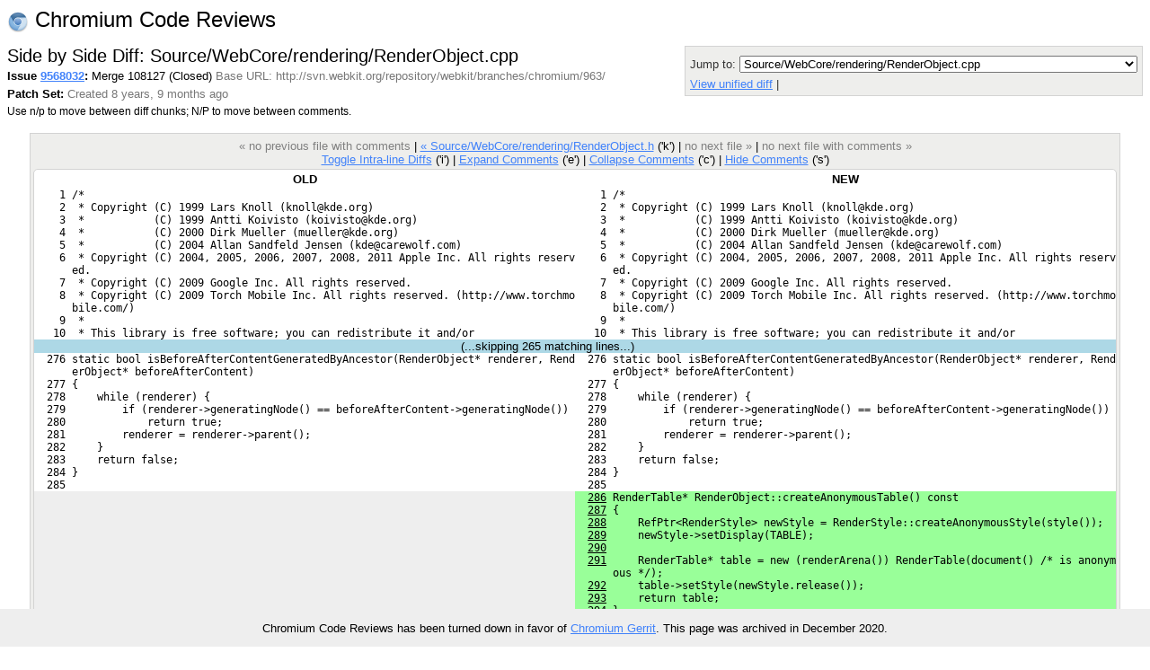

--- FILE ---
content_type: text/html; charset=utf-8
request_url: https://chromiumcodereview.appspot.com/9568032/diff/1/Source/WebCore/rendering/RenderObject.cpp
body_size: 8670
content:
<!DOCTYPE html PUBLIC "-//W3C//DTD HTML 4.01 Transitional//EN"
  "http://www.w3.org/TR/html4/loose.dtd">
<html>
<head>
  <meta http-equiv="Content-Type" content="text/html; charset=utf-8" />
  <title>
    
    
      Source/WebCore/rendering/RenderObject.cpp -
    
    
      Issue 9568032: Merge 108127 -
    
    Code Review
  </title>
  <link rel="icon" href="/static/favicon.ico" />
  <link type="text/css" rel="stylesheet"
  href="/static/styles.css?v=408576698
" />
  <script type="text/javascript" src="/static/autocomplete/lib/jquery.js"></script>
  <script type="text/javascript"
    src="/static/script.js?v=408576698
"></script>
   <!-- head block to insert js/css for forms processing -->
   
   <!-- /head -->
</head>
<body onunload="M_unloadPage();">

<!-- Begin help window -->
<script type="text/javascript"><!--
var xsrfToken = '8fe7fd694ded5587c90db8619175b9dd';
var helpDisplayed = false;
document.onclick = M_clickCommon;
var media_url = "/static/";
var base_url = "/";
// -->
</script>
<div id="help" style="display: none;">

<div style="font-size: medium; text-align: center;">Side by Side Diff</div>
<hr/>
<div style="text-align: center; margin-bottom: .8em;">
  Use n/p to move between diff chunks;
  N/P to move between comments.
  
  <span style="color:red">Draft comments are only viewable by you.</span>
  
</div>

<div style="font-size: medium; text-align: center;">Keyboard Shortcuts</div>
<hr />
<table class="shortcuts">
  <tr valign="top">
    <td>
      <table>
        <tr>
          <td></td><th>File</th>
        </tr>
        <tr>
          <td><span>u</span> <b>:</b></td><td>up to issue</td>
        </tr>
        <tr>
          <td><span>j</span> / <span>k</span> <b>:</b></td><td>jump to file after / before current file</td>
        </tr>
        <tr>
          <td><span>J</span> / <span>K</span> <b>:</b></td><td>jump to next file with a comment after / before current file</td>
        </tr>
        <tr>
          <td></td><th>Side-by-side diff</th>
        </tr>
        <tr>
          <td><span>i</span> <b>:</b></td><td>toggle intra-line diffs</td>
        </tr>
        <tr>
          <td><span>e</span> <b>:</b></td><td>expand all comments</td>
        </tr>
        <tr>
          <td><span>c</span> <b>:</b></td><td>collapse all comments</td>
        </tr>
        <tr>
          <td><span>s</span> <b>:</b></td><td>toggle showing all comments</td>
        </tr>
        <tr>
          <td><span>n</span> / <span>p</span> <b>:</b></td><td>next / previous diff chunk or comment</td>
        </tr>
        <tr>
          <td><span>N</span> / <span>P</span> <b>:</b></td><td>next / previous comment</td>
        </tr>
        <tr>
          <td><span>&lt;Up&gt;</span> / <span>&lt;Down&gt;</span> <b>:</b></td><td>next / previous line</td>
        </tr>
      </table>
    </td>
    <td>
      <table>
        <tr>
          <td></td><th>Issue</th>
        </tr>
        <tr>
          <td><span>u</span> <b>:</b></td><td>up to list of issues</td>
        </tr>
        <tr>
          <td><span>j</span> / <span>k</span> <b>:</b></td><td>jump to patch after / before current patch</td>
        </tr>
        <tr>
          <td><span>o</span> / <span>&lt;Enter&gt;</span> <b>:</b></td><td>open current patch in side-by-side view</td>
        </tr>
        <tr>
          <td><span>i</span> <b>:</b></td><td>open current patch in unified diff view</td>
        </tr>
        <tr><td>&nbsp;</td></tr>
          <tr><td></td><th>Issue List</th></tr>
        <tr>
          <td><span>j</span> / <span>k</span> <b>:</b></td><td>jump to issue after / before current issue</td>
        </tr>
        <tr>
          <td><span>o</span> / <span>&lt;Enter&gt;</span> <b>:</b></td><td>open current issue</td>
        </tr>
      </table>
    </td>
  </tr>

</table>
</div>
<!-- End help window -->

<div align="right">

<div style="float:left; font-size:x-large"><img style="vertical-align:middle" src="/static/chromium-24.png" /> Chromium Code Reviews</div>




<b>chromiumcodereview-hr@appspot.gserviceaccount.com (chromiumcodereview-hr)</b>
|

<span style="color:red">Please choose your nickname with</span>
<a class="novisit" href="/settings">Settings</a>
|


<a class="novisit" target="_blank"
   href="http://code.google.com/p/rietveld/wiki/CodeReviewHelp">Help</a>

|
<a class="novisit" href="http://www.chromium.org/">Chromium Project</a>
|
<a class="novisit" href="https://chromium-review.googlesource.com/dashboard/self?polygerrit=1">Gerrit Changes</a>
|

<a class="novisit" href="https://codereview.chromium.org/_ah/logout?continue=https://accounts.google.com/Logout%3Fcontinue%3Dhttps://uc.appengine.google.com/_ah/logout%253Fcontinue%253Dhttps://google.com/url%25253Fsa%25253DD%252526q%25253Dhttps://codereview.chromium.org/9568032/diff/1/Source/WebCore/rendering/RenderObject.cpp%252526ust%25253D1608566730505528%252526usg%25253DAFQjCNG1pGqPU9RHNhgUG38izt3ZDsJeQg%26service%3Dah">Sign out</a>

</div>
<div class="counter">(28)</div>
<br />
<div class="mainmenu">
  
  <a href="/" class="active">Issues</a>
  <a href="/search">Search</a>

</div>
<div class="mainmenu2">
  
  
    &nbsp;&nbsp;&nbsp;
    <a href="/mine">My Issues</a>
    |
    <a href="/starred">Starred</a>
    &nbsp;&nbsp;&nbsp;
    <a href="/all?closed=0">Open</a>
    |
    <a href="/all?closed=1">Closed</a>
    |
    <a href="/all">All</a>
  

</div>

<div>


<script language="JavaScript" type="text/javascript"><!--
document.onkeydown = M_keyDown;

logged_in = true;

// -->
</script>

<div style="float: left;">
  <h2 style="margin-bottom: 0em; margin-top: 0em;">Side by Side Diff: Source/WebCore/rendering/RenderObject.cpp</h2>
  <div style="margin-top: .2em;"><span id="issue-star-9568032">
  
    
      <img src="/static/star-dark.gif" width="15" height="15" border="0">
    
  
</span>

    <b>Issue <a href="/9568032/" onmouseover="M_showPopUp(this, 'popup-issue');" id="upCL">9568032</a>:</b>
  Merge 108127  (Closed) 
  <span class="extra">Base URL: http://svn.webkit.org/repository/webkit/branches/chromium/963/</span></div>
  <div style="margin-top: .4em;">
    <b>Patch Set: </b>
    <span class="extra">
    Created 8 years, 9 months ago
    
    </span>
  </div>
  <div style="margin-top: .4em;" class="help">
    Use n/p to move between diff chunks;
    N/P to move between comments.
    
    <span style="color:red">Draft comments are only viewable by you.</span>
    
  </div>
</div>
<div style="float: right; color: #333333; background-color: #eeeeec; border: 1px solid lightgray; -moz-border-radius: 5px 5px 5px 5px; padding: 5px;">
  <div><form method="GET" action="">
  <label for="id_context">Context:</label>
  <select id="id_context" name="context" onchange="this.form.submit()">
    
      <option value="3"
      >
      3 lines</option>
    
      <option value="10"
       selected="selected">
      10 lines</option>
    
      <option value="25"
      >
      25 lines</option>
    
      <option value="50"
      >
      50 lines</option>
    
      <option value="75"
      >
      75 lines</option>
    
      <option value="100"
      >
      100 lines</option>
    
    <option value=""
	    >
      Whole file</option>
  </select>
  <label for="id_column_width">Column Width:</label>
  <input type="text" value="80" id="id_column_width"
	 name="column_width" size="2">
  <label for="id_tab_spaces">Tab Spaces:</label>
  <input type="text" value="8" id="id_tab_spaces"
	 name="tab_spaces" size="2">
  <input type="submit" value="Adjust View" />
</form>
</div>
  <div style="margin-top: 5px;">
    Jump to: <select onchange="M_jumpToPatch(this, 9568032, 1);">
      
        <option value="LayoutTests/fast/table/table-cell-split.html"
         >LayoutTests/fast/table/table-cell-split.html</option>
      
        <option value="LayoutTests/fast/table/table-cell-split-expected.png"
         >LayoutTests/fast/table/table-cell-split-expected.png</option>
      
        <option value="LayoutTests/fast/table/table-cell-split-expected.txt"
         >LayoutTests/fast/table/table-cell-split-expected.txt</option>
      
        <option value="LayoutTests/fast/table/table-row-split.html"
         >LayoutTests/fast/table/table-row-split.html</option>
      
        <option value="LayoutTests/fast/table/table-row-split-expected.png"
         >LayoutTests/fast/table/table-row-split-expected.png</option>
      
        <option value="LayoutTests/fast/table/table-row-split-expected.txt"
         >LayoutTests/fast/table/table-row-split-expected.txt</option>
      
        <option value="LayoutTests/fast/table/table-section-split.html"
         >LayoutTests/fast/table/table-section-split.html</option>
      
        <option value="LayoutTests/fast/table/table-section-split-expected.png"
         >LayoutTests/fast/table/table-section-split-expected.png</option>
      
        <option value="LayoutTests/fast/table/table-section-split-expected.txt"
         >LayoutTests/fast/table/table-section-split-expected.txt</option>
      
        <option value="LayoutTests/fast/table/table-section-split-with-after-content.html"
         >LayoutTests/fast/table/table-section-split-with-after-content.html</option>
      
        <option value="LayoutTests/fast/table/table-section-split-with-after-content-expected.png"
         >LayoutTests/fast/table/table-section-split-with-after-content-expected.png</option>
      
        <option value="LayoutTests/fast/table/table-section-split-with-after-content-expected.txt"
         >LayoutTests/fast/table/table-section-split-with-after-content-expected.txt</option>
      
        <option value="Source/WebCore/rendering/RenderBlock.h"
         >Source/WebCore/rendering/RenderBlock.h</option>
      
        <option value="Source/WebCore/rendering/RenderBlock.cpp"
         >Source/WebCore/rendering/RenderBlock.cpp</option>
      
        <option value="Source/WebCore/rendering/RenderObject.h"
         >Source/WebCore/rendering/RenderObject.h</option>
      
        <option value="Source/WebCore/rendering/RenderObject.cpp"
          selected="selected">Source/WebCore/rendering/RenderObject.cpp</option>
      
    </select>
  </div>
  
  <div style="margin-top: 5px;">
    <a href="/9568032/patch/1/16?context=10&column_width=80&tab_spaces=8">
    View unified diff</a>
    |
    <a href="/download/issue9568032_1_16.diff"
       title="Download patch for Source/WebCore/rendering/RenderObject.cpp">
    Download patch</a>
    
  </div>
  
</div>
<div style="clear: both;"></div>

<div class="code" style="margin-top: 1.3em; display: table; margin-left: auto; margin-right: auto;">
<div class="codenav">

<span class="disabled">&laquo; no previous file with comments</span>
|

<a id="prevFile"
   href="/9568032/diff/1/Source/WebCore/rendering/RenderObject.h?context=10&column_width=80&tab_spaces=8">
&laquo; Source/WebCore/rendering/RenderObject.h</a> ('k')
|

<span class="disabled">no next file &raquo;</span>
|

<span class="disabled">no next file with comments &raquo;</span>
 <br/>
<a href="javascript:if (intraLineDiff) intraLineDiff.toggle()">
Toggle Intra-line Diffs</a> ('i')
|
<a href="javascript:M_expandAllInlineComments()">Expand Comments</a> ('e')
|
<a href="javascript:M_collapseAllInlineComments()">Collapse Comments</a> ('c')
|
<a name="show-all-inline"
   style="display:none"
   href="javascript:M_showAllInlineComments()">Show Comments</a>
<a name="hide-all-inline"
   href="javascript:M_hideAllInlineComments()">Hide Comments</a> ('s')
</div>


<div style="position:relative;" id="table-top">

<span id="hook-sel" style="display:none;"></span>



<table border="0" cellpadding="0" cellspacing="0" id="thecode">
<tr id="codeTop"><th>OLD</th><th>NEW</th></tr>


<tr id="pair-1"><td class="oldequal" id="oldcode1">    1 /*</td><td class="newequal" id="newcode1">    1 /*</td></tr>
<tr class="inline-comments"><td id="old-line-1"></td><td id="new-line-1"></td></tr>
<tr id="pair-2"><td class="oldequal" id="oldcode2">    2  * Copyright (C) 1999 Lars Knoll (knoll@kde.org)</td><td class="newequal" id="newcode2">    2  * Copyright (C) 1999 Lars Knoll (knoll@kde.org)</td></tr>
<tr class="inline-comments"><td id="old-line-2"></td><td id="new-line-2"></td></tr>
<tr id="pair-3"><td class="oldequal" id="oldcode3">    3  *           (C) 1999 Antti Koivisto (koivisto@kde.org)</td><td class="newequal" id="newcode3">    3  *           (C) 1999 Antti Koivisto (koivisto@kde.org)</td></tr>
<tr class="inline-comments"><td id="old-line-3"></td><td id="new-line-3"></td></tr>
<tr id="pair-4"><td class="oldequal" id="oldcode4">    4  *           (C) 2000 Dirk Mueller (mueller@kde.org)</td><td class="newequal" id="newcode4">    4  *           (C) 2000 Dirk Mueller (mueller@kde.org)</td></tr>
<tr class="inline-comments"><td id="old-line-4"></td><td id="new-line-4"></td></tr>
<tr id="pair-5"><td class="oldequal" id="oldcode5">    5  *           (C) 2004 Allan Sandfeld Jensen (kde@carewolf.com)</td><td class="newequal" id="newcode5">    5  *           (C) 2004 Allan Sandfeld Jensen (kde@carewolf.com)</td></tr>
<tr class="inline-comments"><td id="old-line-5"></td><td id="new-line-5"></td></tr>
<tr id="pair-6"><td class="oldequal" id="oldcode6">    6  * Copyright (C) 2004, 2005, 2006, 2007, 2008, 2011 Apple Inc. All rights reserv
      ed.</td><td class="newequal" id="newcode6">    6  * Copyright (C) 2004, 2005, 2006, 2007, 2008, 2011 Apple Inc. All rights reserv
      ed.</td></tr>
<tr class="inline-comments"><td id="old-line-6"></td><td id="new-line-6"></td></tr>
<tr id="pair-7"><td class="oldequal" id="oldcode7">    7  * Copyright (C) 2009 Google Inc. All rights reserved.</td><td class="newequal" id="newcode7">    7  * Copyright (C) 2009 Google Inc. All rights reserved.</td></tr>
<tr class="inline-comments"><td id="old-line-7"></td><td id="new-line-7"></td></tr>
<tr id="pair-8"><td class="oldequal" id="oldcode8">    8  * Copyright (C) 2009 Torch Mobile Inc. All rights reserved. (http://www.torchmo
      bile.com/)</td><td class="newequal" id="newcode8">    8  * Copyright (C) 2009 Torch Mobile Inc. All rights reserved. (http://www.torchmo
      bile.com/)</td></tr>
<tr class="inline-comments"><td id="old-line-8"></td><td id="new-line-8"></td></tr>
<tr id="pair-9"><td class="oldequal" id="oldcode9">    9  *</td><td class="newequal" id="newcode9">    9  *</td></tr>
<tr class="inline-comments"><td id="old-line-9"></td><td id="new-line-9"></td></tr>
<tr id="pair-10"><td class="oldequal" id="oldcode10">   10  * This library is free software; you can redistribute it and/or</td><td class="newequal" id="newcode10">   10  * This library is free software; you can redistribute it and/or</td></tr>
<tr class="inline-comments"><td id="old-line-10"></td><td id="new-line-10"></td></tr>
<tr id="skip-10"><td colspan="2" align="center" style="background:lightblue">(...skipping <span id="skipcount-10">265</span> matching lines...) <span id="skiplinks-10"><a href="javascript:M_expandSkipped(11, 275, 't', 10)">Expand 10 before</a> | <a href="javascript:M_expandSkipped(11, 275, 'a', 10)">Expand all</a> | <a href="javascript:M_expandSkipped(11, 275, 'b', 10)">Expand 10 after</a></span>  <span id="skiploading-10" style="visibility:hidden;">Loading...</span></td></tr>
<tr id="pair-276"><td class="oldequal" id="oldcode276">  276 static bool isBeforeAfterContentGeneratedByAncestor(RenderObject* renderer, Rend
      erObject* beforeAfterContent)</td><td class="newequal" id="newcode276">  276 static bool isBeforeAfterContentGeneratedByAncestor(RenderObject* renderer, Rend
      erObject* beforeAfterContent)</td></tr>
<tr class="inline-comments"><td id="old-line-276"></td><td id="new-line-276"></td></tr>
<tr id="pair-277"><td class="oldequal" id="oldcode277">  277 {</td><td class="newequal" id="newcode277">  277 {</td></tr>
<tr class="inline-comments"><td id="old-line-277"></td><td id="new-line-277"></td></tr>
<tr id="pair-278"><td class="oldequal" id="oldcode278">  278     while (renderer) {</td><td class="newequal" id="newcode278">  278     while (renderer) {</td></tr>
<tr class="inline-comments"><td id="old-line-278"></td><td id="new-line-278"></td></tr>
<tr id="pair-279"><td class="oldequal" id="oldcode279">  279         if (renderer-&gt;generatingNode() == beforeAfterContent-&gt;generatingNode())</td><td class="newequal" id="newcode279">  279         if (renderer-&gt;generatingNode() == beforeAfterContent-&gt;generatingNode())</td></tr>
<tr class="inline-comments"><td id="old-line-279"></td><td id="new-line-279"></td></tr>
<tr id="pair-280"><td class="oldequal" id="oldcode280">  280             return true;</td><td class="newequal" id="newcode280">  280             return true;</td></tr>
<tr class="inline-comments"><td id="old-line-280"></td><td id="new-line-280"></td></tr>
<tr id="pair-281"><td class="oldequal" id="oldcode281">  281         renderer = renderer-&gt;parent();</td><td class="newequal" id="newcode281">  281         renderer = renderer-&gt;parent();</td></tr>
<tr class="inline-comments"><td id="old-line-281"></td><td id="new-line-281"></td></tr>
<tr id="pair-282"><td class="oldequal" id="oldcode282">  282     }</td><td class="newequal" id="newcode282">  282     }</td></tr>
<tr class="inline-comments"><td id="old-line-282"></td><td id="new-line-282"></td></tr>
<tr id="pair-283"><td class="oldequal" id="oldcode283">  283     return false;</td><td class="newequal" id="newcode283">  283     return false;</td></tr>
<tr class="inline-comments"><td id="old-line-283"></td><td id="new-line-283"></td></tr>
<tr id="pair-284"><td class="oldequal" id="oldcode284">  284 }</td><td class="newequal" id="newcode284">  284 }</td></tr>
<tr class="inline-comments"><td id="old-line-284"></td><td id="new-line-284"></td></tr>
<tr id="pair-285"><td class="oldequal" id="oldcode285">  285 </td><td class="newequal" id="newcode285">  285 </td></tr>
<tr class="inline-comments"><td id="old-line-285"></td><td id="new-line-285"></td></tr>
<tr name="hook" id="pair-286"><td class="oldblank"></td><td class="newinsert" id="newcode286">  <u>286</u> RenderTable* RenderObject::createAnonymousTable() const</td></tr>
<tr class="inline-comments"><td></td><td id="new-line-286"></td></tr>
<tr id="pair-287"><td class="oldblank"></td><td class="newinsert" id="newcode287">  <u>287</u> {</td></tr>
<tr class="inline-comments"><td></td><td id="new-line-287"></td></tr>
<tr id="pair-288"><td class="oldblank"></td><td class="newinsert" id="newcode288">  <u>288</u>     RefPtr&lt;RenderStyle&gt; newStyle = RenderStyle::createAnonymousStyle(style());</td></tr>
<tr class="inline-comments"><td></td><td id="new-line-288"></td></tr>
<tr id="pair-289"><td class="oldblank"></td><td class="newinsert" id="newcode289">  <u>289</u>     newStyle-&gt;setDisplay(TABLE);</td></tr>
<tr class="inline-comments"><td></td><td id="new-line-289"></td></tr>
<tr id="pair-290"><td class="oldblank"></td><td class="newinsert" id="newcode290">  <u>290</u> </td></tr>
<tr class="inline-comments"><td></td><td id="new-line-290"></td></tr>
<tr id="pair-291"><td class="oldblank"></td><td class="newinsert" id="newcode291">  <u>291</u>     RenderTable* table = new (renderArena()) RenderTable(document() /* is anonym
      ous */);</td></tr>
<tr class="inline-comments"><td></td><td id="new-line-291"></td></tr>
<tr id="pair-292"><td class="oldblank"></td><td class="newinsert" id="newcode292">  <u>292</u>     table-&gt;setStyle(newStyle.release());</td></tr>
<tr class="inline-comments"><td></td><td id="new-line-292"></td></tr>
<tr id="pair-293"><td class="oldblank"></td><td class="newinsert" id="newcode293">  <u>293</u>     return table;</td></tr>
<tr class="inline-comments"><td></td><td id="new-line-293"></td></tr>
<tr id="pair-294"><td class="oldblank"></td><td class="newinsert" id="newcode294">  <u>294</u> }</td></tr>
<tr class="inline-comments"><td></td><td id="new-line-294"></td></tr>
<tr id="pair-295"><td class="oldblank"></td><td class="newinsert" id="newcode295">  <u>295</u> </td></tr>
<tr class="inline-comments"><td></td><td id="new-line-295"></td></tr>
<tr id="pair-296"><td class="oldequal" id="oldcode286">  286 void RenderObject::addChild(RenderObject* newChild, RenderObject* beforeChild)</td><td class="newequal" id="newcode296">  296 void RenderObject::addChild(RenderObject* newChild, RenderObject* beforeChild)</td></tr>
<tr class="inline-comments"><td id="old-line-286"></td><td id="new-line-296"></td></tr>
<tr id="pair-297"><td class="oldequal" id="oldcode287">  287 {</td><td class="newequal" id="newcode297">  297 {</td></tr>
<tr class="inline-comments"><td id="old-line-287"></td><td id="new-line-297"></td></tr>
<tr id="pair-298"><td class="oldequal" id="oldcode288">  288     RenderObjectChildList* children = virtualChildren();</td><td class="newequal" id="newcode298">  298     RenderObjectChildList* children = virtualChildren();</td></tr>
<tr class="inline-comments"><td id="old-line-288"></td><td id="new-line-298"></td></tr>
<tr id="pair-299"><td class="oldequal" id="oldcode289">  289     ASSERT(children);</td><td class="newequal" id="newcode299">  299     ASSERT(children);</td></tr>
<tr class="inline-comments"><td id="old-line-289"></td><td id="new-line-299"></td></tr>
<tr id="pair-300"><td class="oldequal" id="oldcode290">  290     if (!children)</td><td class="newequal" id="newcode300">  300     if (!children)</td></tr>
<tr class="inline-comments"><td id="old-line-290"></td><td id="new-line-300"></td></tr>
<tr id="pair-301"><td class="oldequal" id="oldcode291">  291         return;</td><td class="newequal" id="newcode301">  301         return;</td></tr>
<tr class="inline-comments"><td id="old-line-291"></td><td id="new-line-301"></td></tr>
<tr id="pair-302"><td class="oldequal" id="oldcode292">  292 </td><td class="newequal" id="newcode302">  302 </td></tr>
<tr class="inline-comments"><td id="old-line-292"></td><td id="new-line-302"></td></tr>
<tr id="pair-303"><td class="oldequal" id="oldcode293">  293     RenderObject* beforeContent = 0;</td><td class="newequal" id="newcode303">  303     RenderObject* beforeContent = 0;</td></tr>
<tr class="inline-comments"><td id="old-line-293"></td><td id="new-line-303"></td></tr>
<tr id="pair-304"><td class="oldequal" id="oldcode294">  294     bool beforeChildHasBeforeAndAfterContent = false;</td><td class="newequal" id="newcode304">  304     bool beforeChildHasBeforeAndAfterContent = false;</td></tr>
<tr class="inline-comments"><td id="old-line-294"></td><td id="new-line-304"></td></tr>
<tr id="pair-305"><td class="oldequal" id="oldcode295">  295     if (beforeChild &amp;&amp; (beforeChild-&gt;isTable() || beforeChild-&gt;isTableSection() 
      || beforeChild-&gt;isTableRow() || beforeChild-&gt;isTableCell())) {</td><td class="newequal" id="newcode305">  305     if (beforeChild &amp;&amp; (beforeChild-&gt;isTable() || beforeChild-&gt;isTableSection() 
      || beforeChild-&gt;isTableRow() || beforeChild-&gt;isTableCell())) {</td></tr>
<tr class="inline-comments"><td id="old-line-295"></td><td id="new-line-305"></td></tr>
<tr id="skip-305"><td colspan="2" align="center" style="background:lightblue">(...skipping <span id="skipcount-305">24</span> matching lines...) <span id="skiplinks-305"><a href="javascript:M_expandSkipped(306, 329, 'a', 305)">Expand all</a></span>  <span id="skiploading-305" style="visibility:hidden;">Loading...</span></td></tr>
<tr id="pair-330"><td class="oldequal" id="oldcode320">  320         if (needsTable &amp;&amp; isTableCell() &amp;&amp; !children-&gt;firstChild() &amp;&amp; !newChild-
      &gt;isTableCell())</td><td class="newequal" id="newcode330">  330         if (needsTable &amp;&amp; isTableCell() &amp;&amp; !children-&gt;firstChild() &amp;&amp; !newChild-
      &gt;isTableCell())</td></tr>
<tr class="inline-comments"><td id="old-line-320"></td><td id="new-line-330"></td></tr>
<tr id="pair-331"><td class="oldequal" id="oldcode321">  321             needsTable = false;</td><td class="newequal" id="newcode331">  331             needsTable = false;</td></tr>
<tr class="inline-comments"><td id="old-line-321"></td><td id="new-line-331"></td></tr>
<tr id="pair-332"><td class="oldequal" id="oldcode322">  322     }</td><td class="newequal" id="newcode332">  332     }</td></tr>
<tr class="inline-comments"><td id="old-line-322"></td><td id="new-line-332"></td></tr>
<tr id="pair-333"><td class="oldequal" id="oldcode323">  323 </td><td class="newequal" id="newcode333">  333 </td></tr>
<tr class="inline-comments"><td id="old-line-323"></td><td id="new-line-333"></td></tr>
<tr id="pair-334"><td class="oldequal" id="oldcode324">  324     if (needsTable) {</td><td class="newequal" id="newcode334">  334     if (needsTable) {</td></tr>
<tr class="inline-comments"><td id="old-line-324"></td><td id="new-line-334"></td></tr>
<tr id="pair-335"><td class="oldequal" id="oldcode325">  325         RenderTable* table;</td><td class="newequal" id="newcode335">  335         RenderTable* table;</td></tr>
<tr class="inline-comments"><td id="old-line-325"></td><td id="new-line-335"></td></tr>
<tr id="pair-336"><td class="oldequal" id="oldcode326">  326         RenderObject* afterChild = beforeChild ? beforeChild-&gt;previousSibling() 
      : children-&gt;lastChild();</td><td class="newequal" id="newcode336">  336         RenderObject* afterChild = beforeChild ? beforeChild-&gt;previousSibling() 
      : children-&gt;lastChild();</td></tr>
<tr class="inline-comments"><td id="old-line-326"></td><td id="new-line-336"></td></tr>
<tr id="pair-337"><td class="oldequal" id="oldcode327">  327         if (afterChild &amp;&amp; afterChild-&gt;isAnonymous() &amp;&amp; afterChild-&gt;isTable() &amp;&amp; 
      !afterChild-&gt;isBeforeContent())</td><td class="newequal" id="newcode337">  337         if (afterChild &amp;&amp; afterChild-&gt;isAnonymous() &amp;&amp; afterChild-&gt;isTable() &amp;&amp; 
      !afterChild-&gt;isBeforeContent())</td></tr>
<tr class="inline-comments"><td id="old-line-327"></td><td id="new-line-337"></td></tr>
<tr id="pair-338"><td class="oldequal" id="oldcode328">  328             table = toRenderTable(afterChild);</td><td class="newequal" id="newcode338">  338             table = toRenderTable(afterChild);</td></tr>
<tr class="inline-comments"><td id="old-line-328"></td><td id="new-line-338"></td></tr>
<tr id="pair-339"><td class="oldequal" id="oldcode329">  329         else {</td><td class="newequal" id="newcode339">  339         else {</td></tr>
<tr class="inline-comments"><td id="old-line-329"></td><td id="new-line-339"></td></tr>
<tr name="hook" id="pair-340"><td class="oldreplace1" id="oldcode330"><span class="oldlight">  <u>330</u> </span><span class="oldlight">            table = </span><span class="olddark">new (renderArena()) RenderTable(document() /* is anonymous *</span>
<span class="oldlight">      </span><span class="olddark">/);</span></td><td class="newreplace" id="newcode340"><span class="newlight">  <u>340</u> </span><span class="newlight">            table = </span><span class="newdark">createAnonymousTable</span><span class="newlight">();</span></td></tr>
<tr class="inline-comments"><td id="old-line-330"></td><td id="new-line-340"></td></tr>
<tr id="pair-341"><td class="oldreplace" id="oldcode331"><span class="oldlight">  <u>331</u> </span><span class="olddark">            RefPtr&lt;RenderStyle&gt; newStyle = RenderStyle::create</span><span class="oldlight">();</span></td><td class="newblank"></td></tr>
<tr class="inline-comments"><td id="old-line-331"></td><td></td></tr>
<tr id="pair-342"><td class="oldreplace1" id="oldcode332"><span class="oldlight">  <u>332</u> </span><span class="olddark">            newStyle-&gt;inheritFrom(style());</span></td><td class="newblank"></td></tr>
<tr class="inline-comments"><td id="old-line-332"></td><td></td></tr>
<tr id="pair-343"><td class="oldreplace1" id="oldcode333"><span class="oldlight">  <u>333</u> </span><span class="olddark">            newStyle-&gt;setDisplay(TABLE);</span></td><td class="newblank"></td></tr>
<tr class="inline-comments"><td id="old-line-333"></td><td></td></tr>
<tr id="pair-344"><td class="oldreplace1" id="oldcode334"><span class="oldlight">  <u>334</u> </span><span class="olddark">            table-&gt;setStyle(newStyle.release());</span></td><td class="newblank"></td></tr>
<tr class="inline-comments"><td id="old-line-334"></td><td></td></tr>
<tr id="pair-345"><td class="oldequal" id="oldcode335">  335             addChild(table, beforeChild);</td><td class="newequal" id="newcode341">  341             addChild(table, beforeChild);</td></tr>
<tr class="inline-comments"><td id="old-line-335"></td><td id="new-line-341"></td></tr>
<tr id="pair-346"><td class="oldequal" id="oldcode336">  336         }</td><td class="newequal" id="newcode342">  342         }</td></tr>
<tr class="inline-comments"><td id="old-line-336"></td><td id="new-line-342"></td></tr>
<tr id="pair-347"><td class="oldequal" id="oldcode337">  337         table-&gt;addChild(newChild);</td><td class="newequal" id="newcode343">  343         table-&gt;addChild(newChild);</td></tr>
<tr class="inline-comments"><td id="old-line-337"></td><td id="new-line-343"></td></tr>
<tr id="pair-348"><td class="oldequal" id="oldcode338">  338     } else {</td><td class="newequal" id="newcode344">  344     } else {</td></tr>
<tr class="inline-comments"><td id="old-line-338"></td><td id="new-line-344"></td></tr>
<tr id="pair-349"><td class="oldequal" id="oldcode339">  339         // Just add it...</td><td class="newequal" id="newcode345">  345         // Just add it...</td></tr>
<tr class="inline-comments"><td id="old-line-339"></td><td id="new-line-345"></td></tr>
<tr id="pair-350"><td class="oldequal" id="oldcode340">  340         children-&gt;insertChildNode(this, newChild, beforeChild);</td><td class="newequal" id="newcode346">  346         children-&gt;insertChildNode(this, newChild, beforeChild);</td></tr>
<tr class="inline-comments"><td id="old-line-340"></td><td id="new-line-346"></td></tr>
<tr id="pair-351"><td class="oldequal" id="oldcode341">  341     }</td><td class="newequal" id="newcode347">  347     }</td></tr>
<tr class="inline-comments"><td id="old-line-341"></td><td id="new-line-347"></td></tr>
<tr id="pair-352"><td class="oldequal" id="oldcode342">  342 </td><td class="newequal" id="newcode348">  348 </td></tr>
<tr class="inline-comments"><td id="old-line-342"></td><td id="new-line-348"></td></tr>
<tr id="pair-353"><td class="oldequal" id="oldcode343">  343     if (newChild-&gt;isText() &amp;&amp; newChild-&gt;style()-&gt;textTransform() == CAPITALIZE) 
      {</td><td class="newequal" id="newcode349">  349     if (newChild-&gt;isText() &amp;&amp; newChild-&gt;style()-&gt;textTransform() == CAPITALIZE) 
      {</td></tr>
<tr class="inline-comments"><td id="old-line-343"></td><td id="new-line-349"></td></tr>
<tr id="pair-354"><td class="oldequal" id="oldcode344">  344         RefPtr&lt;StringImpl&gt; textToTransform = toRenderText(newChild)-&gt;originalTex
      t();</td><td class="newequal" id="newcode350">  350         RefPtr&lt;StringImpl&gt; textToTransform = toRenderText(newChild)-&gt;originalTex
      t();</td></tr>
<tr class="inline-comments"><td id="old-line-344"></td><td id="new-line-350"></td></tr>
<tr id="skip-354"><td colspan="2" align="center" style="background:lightblue">(...skipping <span id="skipcount-354">2476</span> matching lines...) <span id="skiplinks-354"><a href="javascript:M_expandSkipped(355, 2830, 't', 354)">Expand 10 before</a> | <a href="javascript:M_expandSkipped(355, 2830, 'a', 354)">Expand all</a> | <a href="javascript:M_expandSkipped(355, 2830, 'b', 354)">Expand 10 after</a></span>  <span id="skiploading-354" style="visibility:hidden;">Loading...</span></td></tr>
<tr id="pair-2831"><td class="oldequal" id="oldcode2821"> 2821 {</td><td class="newequal" id="newcode2827"> 2827 {</td></tr>
<tr class="inline-comments"><td id="old-line-2821"></td><td id="new-line-2827"></td></tr>
<tr id="pair-2832"><td class="oldequal" id="oldcode2822"> 2822     if (object1) {</td><td class="newequal" id="newcode2828"> 2828     if (object1) {</td></tr>
<tr class="inline-comments"><td id="old-line-2822"></td><td id="new-line-2828"></td></tr>
<tr id="pair-2833"><td class="oldequal" id="oldcode2823"> 2823         const WebCore::RenderObject* root = object1;</td><td class="newequal" id="newcode2829"> 2829         const WebCore::RenderObject* root = object1;</td></tr>
<tr class="inline-comments"><td id="old-line-2823"></td><td id="new-line-2829"></td></tr>
<tr id="pair-2834"><td class="oldequal" id="oldcode2824"> 2824         while (root-&gt;parent())</td><td class="newequal" id="newcode2830"> 2830         while (root-&gt;parent())</td></tr>
<tr class="inline-comments"><td id="old-line-2824"></td><td id="new-line-2830"></td></tr>
<tr id="pair-2835"><td class="oldequal" id="oldcode2825"> 2825             root = root-&gt;parent();</td><td class="newequal" id="newcode2831"> 2831             root = root-&gt;parent();</td></tr>
<tr class="inline-comments"><td id="old-line-2825"></td><td id="new-line-2831"></td></tr>
<tr id="pair-2836"><td class="oldequal" id="oldcode2826"> 2826         root-&gt;showRenderTreeAndMark(object1, "*", object2, "-", 0);</td><td class="newequal" id="newcode2832"> 2832         root-&gt;showRenderTreeAndMark(object1, "*", object2, "-", 0);</td></tr>
<tr class="inline-comments"><td id="old-line-2826"></td><td id="new-line-2832"></td></tr>
<tr id="pair-2837"><td class="oldequal" id="oldcode2827"> 2827     }</td><td class="newequal" id="newcode2833"> 2833     }</td></tr>
<tr class="inline-comments"><td id="old-line-2827"></td><td id="new-line-2833"></td></tr>
<tr id="pair-2838"><td class="oldequal" id="oldcode2828"> 2828 }</td><td class="newequal" id="newcode2834"> 2834 }</td></tr>
<tr class="inline-comments"><td id="old-line-2828"></td><td id="new-line-2834"></td></tr>
<tr id="pair-2839"><td class="oldequal" id="oldcode2829"> 2829 </td><td class="newequal" id="newcode2835"> 2835 </td></tr>
<tr class="inline-comments"><td id="old-line-2829"></td><td id="new-line-2835"></td></tr>
<tr id="pair-2840"><td class="oldequal" id="oldcode2830"> 2830 #endif</td><td class="newequal" id="newcode2836"> 2836 #endif</td></tr>
<tr class="inline-comments"><td id="old-line-2830"></td><td id="new-line-2836"></td></tr>



<tr id="codeBottom"><th>OLD</th><th>NEW</th></tr>

</table>

</div>
<div class="codenav">
<span class="disabled">&laquo; no previous file with comments</span>
|

<a id="prevFile"
   href="/9568032/diff/1/Source/WebCore/rendering/RenderObject.h?context=10&column_width=80&tab_spaces=8">
&laquo; Source/WebCore/rendering/RenderObject.h</a> ('k')
|

<span class="disabled">no next file &raquo;</span>
|

<span class="disabled">no next file with comments &raquo;</span>
</div>
</div>

<script language="JavaScript" type="text/javascript"><!--
var old_snapshot = "old";
var new_snapshot = "new";
var intraLineDiff = new M_IntraLineDiff();
var hookState = new M_HookState(window);
hookState.updateHooks();

var skipped_lines_url = ('/9568032/diff_skipped_lines/1/16/');
;

// -->
</script>


</div>

  
    <div class="popup" id="popup-issue">
      <b>Issue 9568032: Merge 108127
     (Closed) </b><br/>
      Created 8 years, 9 months ago by Chris Evans<br/>
      Modified 8 years, 9 months ago<br/>
      Reviewers: inferno<br/>
      Base URL: http://svn.webkit.org/repository/webkit/branches/chromium/963/<br/>
      Comments: 0
      
    </div>
  


<p></p>
<div style="float: left;">
  <a target="_blank" href="http://code.google.com/appengine/"><img border="0"
   src="/static/appengine-noborder-120x30.gif"
   alt="Powered by Google App Engine" /></a>
</div>

<div class="extra" style="font-size: 9pt; float: right; text-align: right;">
  <div style="margin-top: .3em;">This is Rietveld <a href='http://code.google.com/p/rietveld/source/list'>408576698
</a></div>
</div>


<script>
  // Google Analytics.
  (function(i,s,o,g,r,a,m){i['GoogleAnalyticsObject']=r;i[r]=i[r]||function(){
  (i[r].q=i[r].q||[]).push(arguments)},i[r].l=1*new Date();a=s.createElement(o),
  m=s.getElementsByTagName(o)[0];a.async=1;a.src=g;m.parentNode.insertBefore(a,m)
  })(window,document,'script','//www.google-analytics.com/analytics.js','ga');

  ga('create', 'UA-55762617-11', {
    'allowLinker': true,
    'siteSpeedSampleRate': 100
  });
  ga('require', 'linker');
  ga('linker:autoLink',
     ['chromiumcodereview.appspot.com', 'codereview.chromium.org'] );
  ga('send', 'pageview');

  // CRDX Feedback button.
  (function(i,s,o,g,r,a,m){i['CrDXObject']=r;i[r]=i[r]||function(){
  (i[r].q=i[r].q||[]).push(arguments)},a=s.createElement(o),
  m=s.getElementsByTagName(o)[0];a.async=1;a.src=g;m.parentNode.insertBefore(a,m)
  })(window,document,'script','https://storage.googleapis.com/crdx-feedback.appspot.com/feedback.js','crdx');

  crdx('setFeedbackButtonLink',
      'https://bugs.chromium.org/p/chromium/issues/entry?cc=andybons@chromium.org&components=Infra%3ECodereview%3ERietveld&labels=Infra-DX');
</script>


</body>
</html>
